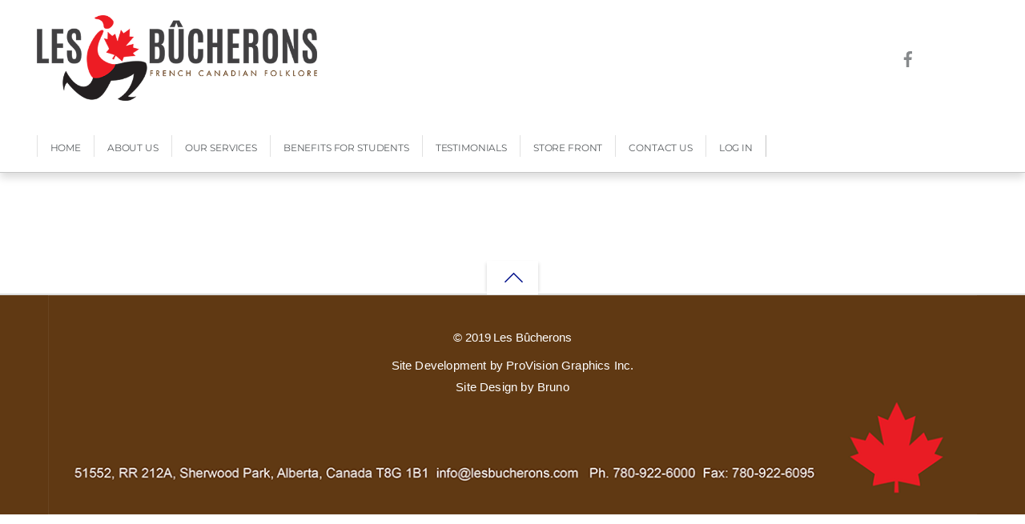

--- FILE ---
content_type: text/javascript
request_url: https://lesbucherons.com/wp-content/themes/themify-peak/themify/js/main.min.js?ver=7.2.1
body_size: 8455
content:
var Themify;((h,f,m,$,g)=>{"use strict";const i=(e,s,i,a,l)=>{for(let t=(i="string"==typeof i?i.split(" "):i).length-1;-1<t;--t)!0===e?s.addEventListener(i[t],a,l):s.removeEventListener(i[t],a,l);return s};Node.prototype.tfClass=function(t){return this.getElementsByClassName(t)},Node.prototype.tfTag=function(t){return this.getElementsByTagName(t)},Node.prototype.tfId=function(t){return this.getElementById(t)},EventTarget.prototype.tfOn=function(t,e,s){return i(!0,this,t,e,s)},EventTarget.prototype.tfOff=function(t,e,s){return i(null,this,t,e,s)},(Themify={events:new Map,cssLazy:new Map,jsLazy:new Map,fontsQueue:new Set,device:"desktop",lazyScrolling:null,observer:null,triggerEvent(t,e,s,i){let a;return!0===i||"click"===e||"submit"===e||"input"===e||"resize"===e||"change"===e&&!s||0===e.indexOf("pointer")||0===e.indexOf("touch")||0===e.indexOf("mouse")?((s=s||{}).bubbles===m&&(s.bubbles=!0),s.cancelable===m&&(s.cancelable=!0),a=new("click"===e&&h.PointerEvent||0===e.indexOf("pointer")?PointerEvent:"click"===e||0===e.indexOf("mouse")?MouseEvent:Event)(e,s),Object.defineProperty(a,"target",{value:s.target||t,enumerable:!0})):a=new h.CustomEvent(e,{detail:s}),t.dispatchEvent(a),this},on(s,i,a,t){if(!0!==t||(i(),!0!==a)){const l=(s=s.split(" ")).length;for(let e=l-1;-1<e;--e){let t=this.events.get(s[e])||new Map;t.set(i,!!a),this.events.set(s[e],t)}}return this},off(t,e){const s=this.events.get(t);return s===m||e&&(s.delete(e),0!==s.size)||this.events.delete(t),this},trigger(t,s){const i=this.events.get(t),a=[];if(i!==m){s===m||Array.isArray(s)||(s=[s]);for(let[e,t]of i){try{let t=e.apply(null,s);t!==m&&t instanceof Promise&&a.push(t)}catch(t){console.error(t)}!0===t&&i.delete(e)}0===i.size&&this.events.delete(t)}return 0===a.length&&s!==m&&a.push(Promise.resolve(s)),Promise.all(a)},requestIdleCallback(t,e,s){h.requestIdleCallback?h.requestIdleCallback(t,{timeout:e}):(e=0<s?s:e<0?2500:e,setTimeout(t,e))},parseVideo(t){const e=t.match(/(http:|https:|)\/\/(player.|www.)?(vimeo\.com|youtu(be\.com|\.be|be\.googleapis\.com))\/(video\/|embed\/|watch\?v=|v\/)?([A-Za-z0-9._%-]*)(\&\S+)?\/?([A-Za-z0-9._%-]*)(\&\S+)?/i),s={type:null!==e&&(e[3].includes("youtu")?"youtube":!!e[3].includes("vimeo")&&"vimeo"),id:null!==e&&e[6]};return"vimeo"===s.type&&e[8]&&(s.h=e[8]),s},hash(e){let s=0;for(let t=e.length-1;-1<t;--t)s=(s<<5)-s+e.charCodeAt(t),s&=s;return s},scrollTo(t,e,s,i){e=e||800,t=t||0;const a=$("html,body"),l="smooth"===a.css("scroll-behavior");l&&a.css("scroll-behavior","auto"),a.stop().animate({scrollTop:t},{progress:i,duration:e,done(){l&&a.css("scroll-behavior",""),s&&s()}})},imagesLoad(s){return new Promise(t=>{if(null!==s){const i=[];for(let t=(s=s.length===m?[s]:s).length-1;-1<t;--t){let e="IMG"===s[t].tagName?[s[t]]:s[t].tfTag("img");for(let t=e.legnth-1;-1<t;--t)if(!e[t].complete){let s=e[t];i.push(new Promise((t,e)=>{s.onload=t,s.onerror=e,s=null}))}}Promise.all(i).finally(()=>{t(s[0])})}else t()})},updateQueryString(t,e,s){s=s||h.location.href;const i=new URL(s,h.location),a=i.searchParams;null===e?a.delete(t):a.set(t,e);let l=a.toString();return""!==l&&(l="?"+l),s.split("?")[0]+l+i.hash},selectWithParent(t,e){let s=null;const i=!t.includes(".")&&!t.includes("["),a=!0==i&&("video"===t||"audio"===t||"img"===t);return(e=e&&e[0]!==m?e[0]:e)?(s=!1==i?e.querySelectorAll(t):!0==a?e.tfTag(t):e.tfClass(t),(!0==i&&e.classList.contains(t)||!1==i&&e.matches(t)||!0==a&&e.tagName.toLowerCase()===t)&&(s=this.convert(s,e))):s=!1==i?f.querySelectorAll(t):!0==a?f.tfTag(t):f.tfClass(t),s},convert(t,e){let s=t.length;const i=new Array(s);while(s--)i[s]=t[s];return e&&i.push(e),i},init(){this.is_builder_active=f.body.classList.contains("themify_builder_active"),this.body=$("body");const t=()=>{if(this.w=h.innerWidth,this.h=h.innerHeight,this.isRTL=f.body.classList.contains("rtl"),this.isTouch=!!("ontouchstart"in h||0<navigator.msMaxTouchPoints),this.lazyDisable=!0===this.is_builder_active||f.body.classList.contains("tf_lazy_disable"),this.click=this.isTouch?"pointerdown":"click",this.isTouch){const t=screen.orientation!==m&&screen.orientation.angle!==m?screen.orientation.angle:h.orientation,e=90===t||-90===t?this.h:this.w;e<769&&(this.device=e<681?"mobile":"tablet")}requestAnimationFrame(()=>{if(null!==this.urlArgs&&(this.urlArgs="&"+new URLSearchParams({media:this.urlArgs}).toString()),this.cssUrl=this.url+"css/modules/",this.builder_url=g.theme_v?this.url+"themify-builder/":this.url.substring(0,this.url.slice(0,-1).lastIndexOf("/")+1),g.done!==m&&(this.cssLazy=new Map(Object.entries(g.done))),this.requestIdleCallback(()=>{this.mobileMenu()},40),this.trigger("tf_init"),h.loaded=!0,!g.is_admin){if(g.theme_v&&(g.theme_url=this.url.split("/").slice(0,-2).join("/"),this.loadJs(g.theme_url+"/js/themify.script",null,g.theme_v)),!1===this.is_builder_active){const t=h.tbLocalScript&&f.tfClass("module_row")[0]?this.loadJs(this.builder_url+"js/themify.builder.script"):Promise.resolve();t.then(()=>{this.lazyLoading()}),this.requestIdleCallback(()=>{this.commonJs()},-1),this.requestIdleCallback(()=>{this.tooltips()},110)}this.requestIdleCallback(()=>{this.wc()},50),this.requestIdleCallback(()=>{this.touchDropDown()},60),setTimeout(()=>{this.requestIdleCallback(()=>{this.gallery()},100),this.googleAnalytics()},800)}this.requestIdleCallback(()=>{this.resizer()},-1,2e3)})},e=f.currentScript,s=new URL(e.src,h.location.origin);this.is_min=s.href.includes(".min.js"),this.v=s.searchParams.get("ver")||e.dataset.v,this.urlArgs=s.searchParams.get("media")||null,this.urlHost=s.hostname,this.url=s.href.split("js/main.")[0].trim(),this.includesURL=s.origin+"/wp-includes/",this.cdnPlugin=e.dataset.plHref.split("?")[0].replace("/fake.css",""),"complete"===f.readyState||!0===this.is_builder_active?this.requestIdleCallback(t,50):h.tfOn("load",t,{once:!0,passive:!0}),h.self!==h.top&&typeof h.wp?.customize===m&&(f.body.className+=" lightboxed")},async initComponents(s,i){if(!0!==i||"IMG"!==s.tagName){let e;const a={VIDEO:"video",AUDIO:"audio",auto_tiles:"autoTiles",tf_carousel:"carousel",themify_map:"map","[data-lax]":"lax",masonry:"isotop",tf_search_form:"ajaxSearch",tf_sticky_form_wrap:"stickyBuy"},l=[];for(let t in a)!(e=null)===i?"tf_sticky_form_wrap"===t?s.id===t&&(e=[s]):"[data-lax]"===t?s.hasAttribute("data-lax")&&(e=[s]):(s.tagName===t||s.classList.contains(t)||"tf_search_form"===t&&s.classList.contains("tf_search_icon"))&&(e=[s]):e=this.selectWithParent(t.toLowerCase(),s),null!==e&&0<e.length&&l.push(this[a[t]](e));return!(e=null)===i?s.classList.contains("wp-embedded-content")?e=[s]:l.push(this.wpEmbed(s.tfClass("wp-embedded-content"))):e=this.selectWithParent("wp-embedded-content",s),null!==e&&0<e.length&&l.push(this.wpEmbed(e)),e=null,this.largeImages(s),Promise.all(l)}},fixedHeader(s){if(!this.is_builder_active)return new Promise((t,e)=>{this.loadJs("fixedheader").then(()=>{this.requestIdleCallback(()=>{this.trigger("tf_fixed_header_init",s),t()},50)}).catch(e)})},async lax(t,e){(!0===e||!this.is_builder_active)&&0<t.length&&(await this.loadJs("lax"),this.trigger("tf_lax_init",[t]))},async video(i){if(i&&0<i.length){for(let s=i.length-1;-1<s;--s){let e=i[s].dataset.poster;if(e){let t=new Image;t.src=e,t.decode().catch(()=>{}).finally(()=>{i[s].poster=e}),i[s].removeAttribute("data-poster")}}await this.loadJs("video-player"),this.trigger("tf_video_init",[i])}},async audio(t,e){t&&0<t.length&&(await Promise.all([this.loadCss("audio","tf_audio"),this.loadJs("audio-player")]),this.trigger("tf_audio_init",[t,e]))},async sideMenu(t,e){t&&(0<t.length||t.length===m)&&(await this.loadJs("themify.sidemenu"),this.trigger("tf_sidemenu_init",[t,e]))},async edgeMenu(t){f.tfClass("sub-menu")[0]!==m&&(await this.loadJs("edge.Menu"),this.trigger("tf_edge_init",t))},async sharer(t,e,s){await this.loadJs("sharer"),this.trigger("tf_sharer_init",[t,e,s])},async autoTiles(t){await this.loadJs("autoTiles"),this.trigger("tf_autotiles_init",[t])},async map(t){await this.loadJs("map"),this.trigger("tf_map_init",[t])},async carousel(t,e){t&&(await this.loadJs("themify.carousel"),this.trigger("tf_carousel_init",[t,e]))},async infinity(t,e){!t||0===t.length||!0===this.is_builder_active||!e.button&&e.hasOwnProperty("button")||e.path&&"string"==typeof e.path&&null===f.querySelector(e.path)||(e.append&&null===f.querySelector(e.append)?e.button&&(e.button.style.display="block"):(await this.loadJs("infinite"),this.trigger("tf_infinite_init",[t,e])))},async isotop(s,t){const i=[];for(let e=(s=s.length===m?[s]:s).length-1;-1<e;--e){let t=s[e].classList;t.contains("masonry-done")||t.contains("auto_tiles")&&t.contains("list-post")&&s[e].previousElementSibling&&!s[e].previousElementSibling.classList.contains("post-filter")||i.push(s[e])}0<i.length&&(await Promise.all([this.loadJs("jquery.isotope.min",void 0!==$.fn.packery,"3.0.6"),this.loadJs("isotop")]),this.trigger("tf_isotop_init",[i,t]))},fonts(r){return new Promise((t,e)=>{r?"string"==typeof r?r=[r]:Array.isArray(r)||(r instanceof jQuery&&(r=r[0]),r=this.selectWithParent("tf_fa",r)):r=f.tfClass("tf_fa");const s=new Set,i=[],a=[],c=f.tfId("tf_svg").firstChild,l=c.tfTag("symbol");for(let t=l.length-1;-1<t;--t)s.add(l[t].id),s.add(l[t].id.replace("tf-",""));for(let e=r.length-1;-1<e;--e)if(r[e].tagName===m||"svg"===r[e].tagName){let t=r[e].classList?r[e].classList[1]:r[e];if(t&&!s.has(t)){if(!this.fontsQueue.has(t)){this.fontsQueue.add(t);let e=t.replace("tf-",""),s=e.split("-");if("fas"===s[0]||"far"===s[0]||"fab"===s[0]){let t=s[0];s.shift(),e=t+" "+s.join("-")}i.push(e)}if(r[e].classList){let t=r[e].parentNode;t.classList.add("tf_lazy"),a.push(t)}}}if(0<i.length){const n=this.is_builder_active?5:2e3;setTimeout(()=>{this.fetch({action:"tf_load_icons",icons:JSON.stringify(i)},null,{credentials:"omit"}).then(l=>{const n=f.createDocumentFragment(),r="http://www.w3.org/2000/svg",o=[];for(let a in l){let t=f.createElementNS(r,"symbol"),e=f.createElementNS(r,"path"),s="tf-"+a.replace(" ","-"),i="0 0 ";i=(i=i+(l[a].vw!==m&&""!==l[a].vw?l[a].vw:"32")+" ")+(l[a].vh!==m&&""!==l[a].vh?l[a].vh:"32"),t.id=s,t.setAttributeNS(null,"viewBox",i),e.setAttributeNS(null,"d",l[a].p),t.appendChild(e),n.appendChild(t),l[a].w&&o.push(".tf_fa."+s+"{width:"+l[a].w+"em}")}if(c.appendChild(n),0<o.length){let t=f.tfId("tf_fonts_style");null===t&&((t=f.createElement("style")).id="tf_fonts_style",c.appendChild(t)),t.textContent+=o.join("")}this.fontsQueue.clear();for(let t=a.length-1;-1<t;--t)a[t]&&a[t].classList.remove("tf_lazy");t()}).catch(e)},n)}else t()})},commonJs(){return new Promise((t,e)=>{f.tfTag("tf-lottie")[0]&&this.loadJs("lottie",!!h.TF_Lottie),this.requestIdleCallback(()=>{this.fonts().then(t).catch(e)},200),g.commentUrl&&this.requestIdleCallback(()=>{!h.addComment&&g.commentUrl&&f.tfId("cancel-comment-reply-link")&&this.loadJs("comments")},-1,3e3),g.wp_emoji&&this.requestIdleCallback(()=>{const t=f.createElement("script");t.text=g.wp_emoji,requestAnimationFrame(()=>{f.head.appendChild(t),h._wpemojiSettings.DOMReady=!0}),g.wp_emoji=null},-1,4e3)})},loadJs(a,l,n,r){const o=a;let t=this.jsLazy.get(o);return t===m&&(t=new Promise((t,e)=>{if(!0===l)requestAnimationFrame(t);else{const s=(a=g.plugin_url!==this.cdnPlugin&&0===a.indexOf(g.plugin_url)?a.replace(g.plugin_url,this.cdnPlugin):a).includes(this.urlHost)||o.includes(this.urlHost),i=f.createElement("script");!0!==s&&(a.includes("http")||0===a.indexOf("//"))||(a.includes(".js")||(a+=".js"),!1===n)||(!1===s&&(a=this.url+"js/modules/"+a),(a=!0!==this.is_min||a.includes(".min.js")?a:a.replace(this.urlHost,"$D$").replace(".js",".min.js").replace("$D$",this.urlHost)).includes("ver=")||(n=n||this.v,a+="?ver="+n),null===this.urlArgs)||(a+=this.urlArgs),i.async=!1!==r,i.tfOn("load",()=>{requestAnimationFrame(t)},{passive:!0,once:!0}).tfOn("error",e,{passive:!0,once:!0}),i.src=a,requestAnimationFrame(()=>{f.head.appendChild(i)})}}),this.jsLazy.set(o,t)),t},loadCss(o,c,h,d,u){c=c||"tf_"+this.hash(o);let t=this.cssLazy.get(c);if(t===m)t=new Promise((a,t)=>{const e=d?d.getRootNode():f,s=o,i=e.tfId(c);if(null!==i&&"print"!==i.media)a();else{g.plugin_url!==this.cdnPlugin&&0===o.indexOf(g.plugin_url)&&(o=o.replace(g.plugin_url,this.cdnPlugin));const l=f.createElement("link"),n=function(){u=u||"all",this.media=u;const i=this.id,t=()=>{const e=this.getRootNode().styleSheets;let s=!1;for(let t=e.length-1;-1<t;--t)if(null!==e[t].ownerNode&&e[t].ownerNode.id===i){s=!0;break}!0===s?a():requestAnimationFrame(()=>{t()})};requestAnimationFrame(()=>{t()})},r=o.includes(this.urlHost)||s.includes(this.urlHost);!0!==r&&(o.includes("http")||0===o.indexOf("//"))||(o.includes(".css")||(o+=".css"),!1===h)||(!1===r&&(o=this.url+"css/modules/"+o),(o=!0!==this.is_min||o.includes(".min.css")?o:o.replace(this.urlHost,"$D$").replace(".css",".min.css").replace("$D$",this.urlHost)).includes("ver=")||(h=h||this.v,o+="?ver="+h),null===this.urlArgs)||(o+=this.urlArgs),l.rel="stylesheet",l.media="print",l.id=c,l.href=o,l.setAttribute("fetchpriority","low"),"isApplicationInstalled"in navigator?l.onloadcssdefined(n):l.tfOn("load",n,{passive:!0,once:!0}),l.tfOn("error",t,{passive:!0,once:!0});let e=d;requestAnimationFrame(()=>{if(!e||!e.parentNode){const t=f.tfId("tf_lazy_common");e=t?t.nextSibling:f.head.firstElementChild}e.parentNode.insertBefore(l,d?e:e.nextSibling)})}}),this.cssLazy.set(c,t);else if(!0===t)t=Promise.resolve(),this.cssLazy.set(c,t);else if(d){const e=d.getRootNode().tfId(c);if(null===e)return this.cssLazy.delete(c),this.loadCss(o,c,h,d,u)}return t},gallery(){const t=!(!1!==this.is_builder_active||!g.lightbox)&&g.lightbox;if(!1!==t&&!1!==t.lightboxOn&&!this.jsLazy.has("tf_gal")){this.jsLazy.set("tf_gal",!0);let l=!1;const e=h.location.hash.replace("#",""),n={extraLightboxArgs:g.extraLightboxArgs,lightboxSelector:t.lightboxSelector||".themify_lightbox",gallerySelector:t.gallerySelector||".gallery-item a",contentImagesAreas:t.contentImagesAreas,i18n:t.i18n||[],disableSharing:t.disable_sharing},r=t=>t?t.match(/\.(gif|jpg|jpeg|tiff|png|webp|apng)(\?fit=\d+(,|%2C)\d+)?(\&ssl=\d+)?$/i):null,o=t=>{if(!0!==l){f.tfOff("click",c),l=!0;const e=t.getAttribute("href"),s=f.createElement("div"),i=f.createElement("div");if(s.className="tf_lazy_lightbox tf_w tf_h",r(e)){s.textContent="Loading...";const a=new Image;a.decoding="async",a.src=e,a.decode()}else i.className="tf_lazy tf_w tf_h",s.appendChild(i);f.body.appendChild(s),Promise.all([this.loadCss("lightbox","tf_lightbox"),this.loadJs("lightbox.min",void 0!==$.fn.magnificPopup),this.loadJs("themify.gallery")]).then(()=>{this.trigger("tf_gallery_init",n),t.click()}).finally(()=>{s.remove()})}},c=t=>{const e=t.target?t.target.closest("a"):null;if(e){const s=n.gallerySelector,i=n.contentImagesAreas,a=n.lightboxSelector;(e.closest(a)||r(e.getAttribute("href"))&&(i&&e.closest(i)||s&&(e.matches(s)||e.closest(s))&&!e.closest(".module-gallery")))&&(t.preventDefault(),t.stopImmediatePropagation(),o(e))}};if(f.tfOn("click",c),e&&"#"!==e){const s=decodeURI(e);let t=f.querySelector('img[alt="'+s+'"],img[title="'+s+'"]');(t=t&&t.closest(".themify_lightbox"))&&o(t)}}},lazyLoading(t){if(!0!==this.lazyDisable){const r=(t=t||f)instanceof HTMLDocument||t instanceof HTMLElement?t.querySelectorAll("[data-lazy]"):t,o=r.length;if(0<o){const c=(e,s,i)=>{for(let t=e.length-1;-1<t;--t)null===this.lazyScrolling&&!0===e[t].isIntersecting&&(s.unobserve(e[t].target),requestAnimationFrame(()=>{this.lazyScroll([e[t].target],i)}))};let e;if(e=null===this.observer?new IntersectionObserver((t,e)=>{c(t,e,!0),e.disconnect();let s=!1;const i=this.isTouch?"touchstart":"mousemove",n=()=>{s&&s.disconnect(),s=null,h.tfOff("scroll "+i,n,{once:!0,passive:!0}),this.observer=new IntersectionObserver((t,e)=>{c(t,e)},{rootMargin:"300px 0px"});let a=0;const l=new Set;for(let i=0;i<o;++i)if(r[i].hasAttribute("data-lazy")&&!r[i].hasAttribute("data-tf-not-load")&&(this.observer.observe(r[i]),a<10)&&r[i].hasAttribute("data-tf-src")&&r[i].hasAttribute("data-lazy")){let s=r[i].getAttribute("data-tf-src");if(s&&!l.has(s)){l.add(s);let t=new Image,e=r[i].getAttribute("data-tf-srcset");t.decoding="async",e&&(t.srcset=e),t.src=s,t.decode(),++a}}f.tfClass("wow")[0]&&this.requestIdleCallback(()=>{this.wow()},1500),l.clear()};h.tfOn("beforeprint",()=>{this.lazyScroll(f.querySelectorAll("[data-lazy]"),!0)},{passive:!0}).tfOn("scroll "+i,n,{once:!0,passive:!0}),setTimeout(()=>{if(!1===s){s=new IntersectionObserver((t,e)=>{null!==s&&c(t,e,!0),e.disconnect()});const e=15<o?15:o;for(let t=0;t<e;++t)r[t]&&r[t].hasAttribute("data-lazy")&&!r[t].hasAttribute("data-tf-not-load")&&s.observe(r[t])}},1600)}):this.observer)for(let t=0;t<o;++t)r[t].hasAttribute("data-tf-not-load")||e.observe(r[t])}}},async lazyScroll(s,i){let t=0;if(s)if((t=s.length)===m)s=[s],t=1;else if(0===t)return;const r=function(){this.classList.remove("tf_svg_lazy_loaded","tf_svg_lazy")},o=[];for(let e=t-1;-1<e;--e){let n=s[e],t=n.tagName;if(n&&n.hasAttribute("data-lazy"))if(n.removeAttribute("data-lazy"),"IMG"===t||"DIV"!==t&&n.hasAttribute("data-tf-src")){if("svg"!==t){let e=n.dataset.tfSrc,a=n.dataset.tfSrcset,l=a?n.dataset.tfSizes:null;if(e||a)if("IMG"===t){let s=new Image,i=n.attributes;for(let e=i.length-1;-1<e;--e){let t=i[e].name;"src"===t||"srcset"===t||"sizes"===t||"loading"===t||t.includes("data-tf")||s.setAttribute(t,i[e].value)}s.decoding="async",a&&(l&&s.setAttribute("sizes",l),s.srcset=a),e&&(s.src=e);let t=new Promise(t=>{s.decode().catch(()=>{}).finally(()=>{requestAnimationFrame(()=>{n.replaceWith(s),s.classList.contains("tf_svg_lazy")&&(s.tfOn("transitionend",r,{once:!0,passive:!0}),requestAnimationFrame(()=>{s.classList.add("tf_svg_lazy_loaded")})),t()})})});o.push(t)}else{if(e&&(n.src=e,n.removeAttribute("data-tf-src")),n.removeAttribute("loading"),!0!==i&&n.parentNode!==f.body){n.parentNode.classList.add("tf_lazy");let t=this.imagesLoad(n).then(t=>{t.parentNode.classList.remove("tf_lazy")});o.push(t)}this.largeImages()}}}else try{"TF-LOTTIE"!==t&&n.classList.remove("tf_lazy"),o.push(this.reRun(n,!0)),o.push(this.trigger("tf_lazy",n))}catch(t){console.log(t)}else n&&n.removeAttribute("data-lazy");null!==this.observer&&n&&this.observer.unobserve(n)}return Promise.all(o).catch(()=>{})},async reRun(t,e){if(!0!==e&&this.commonJs(),g&&!g.is_admin){const s=!0===this.is_builder_loaded||"undefined"!=typeof ThemifyBuilderModuleJs,i=[];return(!0==s||h.tbLocalScript&&f.tfClass("module_row")[0]!==m)&&(!1==s&&await this.loadJs(this.builder_url+"js/themify.builder.script","undefined"!=typeof ThemifyBuilderModuleJs),i.push(ThemifyBuilderModuleJs.loadModules(t,e))),i.push(this.initComponents(t,e)),Promise.all(i)}},animateCss(){return this.loadCss("animate.min","animate")},wow(){return Promise.all([this.animateCss(),this.loadJs("tf_wow")])},async dropDown(t,e){if(t&&0<t.length){const s=[];!1!==e&&s.push(this.loadCss("dropdown","tf_dropdown")),s.push(this.loadJs("themify.dropdown")),await Promise.all(s),this.trigger("tf_dropdown_init",[t])}},resizer(){let s=!1,i,a;const t="onorientationchange"in h?"orientationchange":"resize";h.tfOn(t,()=>{s||(s=!0,i&&clearTimeout(i),i=setTimeout(()=>{a&&cancelAnimationFrame(a),a=requestAnimationFrame(()=>{const t=h.innerWidth,e=h.innerHeight;e===this.h&&t===this.w||(this.trigger("tfsmartresize",{w:t,h:e}),this.w=t,this.h=e),s=!1,a=i=null})},150))},{passive:!0})},mobileMenu(){if(g.menu_point){const s=parseInt(g.menu_point),t=t=>{const e=f.body.classList;!t&&this.w<=s||t&&t.w<=s?e.add("mobile_menu_active"):t!==m&&e.remove("mobile_menu_active")};t(),this.on("tfsmartresize",t)}},async wc(t){g.wc_js&&(g.wc_js_normal||setTimeout(()=>{f.tfOn(this.isTouch?"touchstart":"mousemove",()=>{const i=f.createDocumentFragment();for(let s in g.wc_js){let t=f.createElement("link"),e=g.wc_js[s];e.includes("ver",12)||(e+="?ver="+g.wc_version),t.as="script",t.rel="prefetch",t.href=e,i.appendChild(t)}f.head.appendChild(i)},{once:!0,passive:!0})},1800),await this.loadJs("wc"),this.trigger("tf_wc_init",t))},megaMenu(t){if(t&&!t.dataset.init){t.dataset.init=!0;const c=this,h=+g.menu_point+1,d=function(t){const e=t instanceof jQuery?t:this,s=(t instanceof jQuery?c:t).w;s>h?e.css("display",""):c.on("tfsmartresize",d.bind(e),!0)},u=function(t){const e=t instanceof jQuery?t:this;t.target&&!e[0].parentNode.contains(t.target)?e.css("display","")[0].parentNode.classList.remove("toggle-on"):f.tfOn("touchstart",u.bind(e),{once:!0})};this.cssLazy.has("tf_megamenu")&&t.tfClass("mega-link")[0]?Promise.all([this.loadCss(this.url+"megamenu/css/megamenu","tf_megamenu",null,null,"screen and (min-width:"+h+"px)"),this.loadJs(this.url+"megamenu/js/themify.mega-menu")]).then(()=>{this.trigger("tf_mega_menu",[t,h])}):this.requestIdleCallback(()=>{this.edgeMenu()},-1,2e3),t.tfOn("click",function(s){const t=s.target;if(!t.closest(".with-sub-arrow")&&(t.classList.contains("child-arrow")||"A"===t.tagName&&(!t.href||"#"===t.getAttribute("href")||t.parentNode.classList.contains("themify_toggle_dropdown")))){let t=$(s.target);if("A"===t[0].tagName){if(!t.find(".child-arrow")[0])return}else t=t.parent();s.preventDefault(),s.stopPropagation();const i=t.parent();let e=null;if(m!==g.m_m_toggle&&!i.hasClass("toggle-on")&&c.w<h&&0===(e=i.siblings(".toggle-on")).length&&(e=null),c.w<h||s.target.classList.contains("child-arrow")||0<t.find(".child-arrow:visible").length){const a=t.next("div, ul"),l=a[0].style,n=f.tfId("headerwrap");if(c.w<h&&(null===l||""===l)&&d(a),c.isTouch&&!i.hasClass("toggle-on")&&!f.body.classList.contains("mobile-menu-visible")&&(null===n||400<n.offsetWidth)&&(u(a),i.siblings(".toggle-on").removeClass("toggle-on")),a.toggle("fast"),e){const r=e.find(">div,>ul"),o=r[0].style;c.w<h&&(null===o||""===o)&&d(r),r.toggle("fast")}}e&&e.removeClass("toggle-on"),i.toggleClass("toggle-on")}})}},touchDropDown(){const i=f.querySelectorAll("ul:not(.sub-menu)>.menu-item:first-child");for(let s=i.length-1;-1<s;--s){let t=i[s].parentNode,e=t.parentNode;"LI"===e.tagName||e.classList.contains("sub-menu")||this.megaMenu(t)}},ajaxSearch(l){if(!1===this.is_builder_active){const n=t=>{const e=t.currentTarget,s="click"===t.type,i=s?"overlay":"dropdown",a=["search_form","search_form_ajax","search_form_"+i],l=(s&&(t.preventDefault(),t.stopImmediatePropagation()),s&&e.classList.contains("tf_search_icon")&&a.push("searchform_overlay"),[this.loadJs("ajax-search")]);for(let s=a.length-1;-1<s;--s){let t="",e=null;"searchform_overlay"===a[s]&&(e=g.theme_v,t=g.theme_url+"/styles/modules/"),l.push(this.loadCss(t+a[s].replaceAll("_","-"),null,e))}Promise.all(l).finally(()=>{this.trigger("themify_overlay_search_init",[e]),this.triggerEvent(e,t.type)})};for(let a=l.length-1;-1<a;--a)if(!l[a].hasAttribute("data-ajax")||""!==l[a].dataset.ajax){let t=l[a].classList.contains("tf_search_icon"),e=t||l[a].classList.contains("tf_search_overlay"),s,i;!1===e?(i="focus",(s=l[a].querySelector('input[name="s"]')).autocomplete="off"):(i="click",s=t?l[a]:l[a].tfClass("tf_search_icon")[0]),s&&s.tfOn(i,n,{once:!0,passive:!e})}}},async stickyBuy(t){await Promise.all([this.loadCss("sticky-buy"),this.loadJs("sticky-buy")]),this.trigger("tf_sticky_buy_init",t)},async wpEmbed(e){if((e=e.length===m?[e]:e)[0]!==m){const s=[];for(let t=e.length-1;-1<t;--t)"IFRAME"!==e[t].tagName||e[t].dataset.done||(e[t].dataset.done=1,s.push(e[t]));if(s[0]!==m){await this.loadJs(this.includesURL+"js/wp-embed.min.js",!!h.wp&&!!h.wp.receiveEmbedMessage,g.wp);for(let e=s.length-1;-1<e;--e){let t=s[e].dataset.secret;t||(t=Math.random().toString(36).substr(2,10),s[e].setAttribute("data-secret",t)),s[e].hasAttribute("src")||(s[e].src=s[e].dataset.tfSrc),h.wp.receiveEmbedMessage({data:{message:"height",value:this.h,secret:t},source:s[e].contentWindow})}}}},largeImages(e){return new Promise(t=>{g.lgi===m&&!0!==this.is_builder_active||!f.querySelector(".tf_large_img:not(.tf_large_img_done)")?t():this.requestIdleCallback(async()=>{await this.loadJs("large-image-alert.min"),this.trigger("tf_large_images_init",e),t()},-1,1e3)})},async googleAnalytics(){if(g.g_m_id!==m){const e=()=>{h.dataLayer.push(arguments)},t=g.g_m_id;await this.loadJs("https://www.googletagmanager.com/gtag/js?id="+t,!!h.google_tag_manager,!1),h.dataLayer=h.dataLayer||[],e(new Date),e(),e(),delete g.g_m_id,h.tfOn("pageshow",t=>{!0===t.persisted&&e()},{passive:!0})}},async tooltips(){return g.menu_tooltips.length||g.builder_tooltips?this.loadJs("tooltip"):1},fetch(s,i,t,a){if(a=a||g.ajax_url,(t=Object.assign({credentials:"same-origin",method:"POST",headers:{}},t)).mode!==m||a.includes(location.origin)?"cors"!==t.mode&&(t.headers["X-Requested-With"]="XMLHttpRequest"):t.mode="cors","json"===(i=i||"json")&&(t.headers.accept="application/json,text/javascript,*/*;q=0.01"),s){let e;if(s instanceof FormData)e=s;else{e=new FormData;for(let t in s)"object"!=typeof s[t]||s[t]instanceof Blob?e.set(t,s[t]):e.set(t,JSON.stringify(s[t]))}if("POST"===t.method)"application/x-www-form-urlencoded"===t.headers["Content-type"]&&(e=new URLSearchParams(e)),t.body=e;else{a=new URL(a,h.location);for(let t of e.entries())a.searchParams.set(t[0],t[1])}}return fetch(a,t).then(t=>{if(t.ok)return"json"===i?t.json():"blob"===i?t.blob():t.text();throw t}).then(t=>{if(t&&("html"===i||"text"===i)&&(t=t.trim(),"html"===i)&&t){const e=f.createElement("template");e.innerHTML=t,t=e.content}return t})}}).init()})(window,document,void 0,jQuery,themify_vars);

--- FILE ---
content_type: text/javascript
request_url: https://lesbucherons.com/wp-content/themes/themify-peak/js/themify.script.min.js?ver=7.1.6
body_size: 738
content:
(($,s,e)=>{"use strict";function t(e,t){s.infinity(e,{scrollThreshold:!(t||"auto"!==themifyScript.autoInfinite),history:!(t||!themifyScript.infiniteURL)&&"replace"}),t&&e.tfOn("infiniteloaded",e=>{const t=e.detail.items,i=t[t.length-1];"load-more"===i.id&&i.remove()},{passive:!0})}const i=s.body;e.body.classList.contains("fixed-header-enabled")&&s.fixedHeader(),s.megaMenu(e.tfId("main-nav")),$(".loops-wrapper").each(function(){let e=this.querySelector("#load-more");null!==e?(null!==this.nextElementSibling&&this.nextElementSibling.classList.contains("load-more-button")?(e.parentNode.removeChild(e),e=this.nextElementSibling):this.after(e),t(this,!0)):null!==this.nextElementSibling&&this.nextElementSibling.querySelector(".load-more-button")&&t(this,!1)}),e.body.classList.contains("woocommerce")&&e.body.classList.contains("archive")&&t(e.querySelectorAll("#content ul.products")),$(".back-top a").on("click",e=>{e.preventDefault(),s.scrollTo()}),s.sideMenu(e.tfId("menu-icon"),{close:"#menu-icon-close"}),s.on("tfsmartresize",e=>{e&&(e.w>themify_vars.menu_point?$("#main-nav li.has-mega-column > .mega-column-wrapper, #main-nav li.has-mega-sub-menu > .mega-sub-menu").css("width",$("#header").width()):$("#main-nav li.has-mega-column > .mega-column-wrapper,#main-nav li.has-mega-sub-menu > .mega-sub-menu").removeAttr("style"))});let n=$("#main-nav-wrap, #searchform-wrap, .social-widget"),a,o,l;if(void 0===l&&(a=$('<div class="scrollbar-parent"><div/></div>').appendTo(i),o=a.children(),l=o.innerWidth()-o.height(99).innerWidth(),a.remove()),0<n.length){const r=$(".slideout-widgets"),c=e.tfId("menu-wrapper"),m=()=>{const e=$("#mobile-menu").hasClass("sidemenu-on")?$(window).outerWidth():$(window).outerWidth()+l;e<=themify_vars.menu_point?n.detach().insertBefore(r):n.detach().prependTo(c)};s.on("tfsmartresize",e=>{setTimeout(m,100)}),m()}e.tfOn("click",async e=>{const t=e.target.closest(".likeit");if(t){e.preventDefault();const i=await s.fetch({action:"themify_likeit",nonce:themifyScript.ajax_nonce,post_id:t.dataset.postid}),n=$(t.parentNode);"new"===i.status?($(".newliker",n).fadeIn(),$("ins",t).fadeOut("slow",function(){$(this).text(i.likers).fadeIn("slow")})):"isliker"===i.status&&($(".newliker",n).hide(),$(".isliker",n).fadeIn())}})})(jQuery,Themify,document);